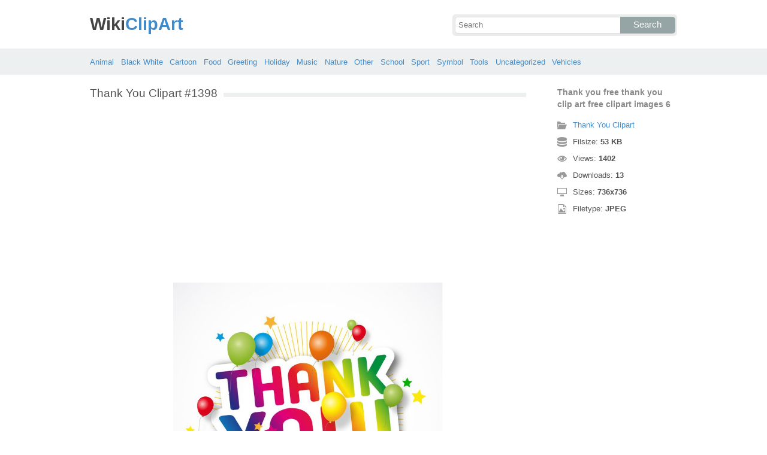

--- FILE ---
content_type: text/html; charset=UTF-8
request_url: https://wikiclipart.com/thank-you-clipart_1398/
body_size: 4198
content:
<!DOCTYPE html>
<html lang="en-US">
<head>
<meta charset="UTF-8" />
<title>Thank you free thank you clip art free clipart images 6 - WikiClipArt</title>
<meta name="viewport" content="initial-scale=1,user-scalable=no,maximum-scale=1" />
<link rel="stylesheet" type="text/css" href="https://wikiclipart.com/wp-content/themes/wkclipart/style.css" />
<link rel="shortcut icon" href="https://wikiclipart.com/wp-content/themes/wkclipart/favicon.ico" />
<meta name='robots' content='index, follow, max-image-preview:large, max-snippet:-1, max-video-preview:-1' />

	<!-- This site is optimized with the Yoast SEO plugin v25.6 - https://yoast.com/wordpress/plugins/seo/ -->
	<meta property="og:locale" content="en_US" />
	<meta property="og:title" content="Thank you free thank you clip art free clipart images 6 - WikiClipArt" />
	<meta property="og:description" content="Thank you free thank you clip art free clipart images 6" />
	<meta property="og:url" content="https://wikiclipart.com/thank-you-clipart_1398/" />
	<meta property="og:site_name" content="WikiClipArt" />
	<meta property="og:image" content="https://wikiclipart.com/thank-you-clipart_1398" />
	<meta property="og:image:width" content="736" />
	<meta property="og:image:height" content="736" />
	<meta property="og:image:type" content="image/jpeg" />
	<meta name="twitter:card" content="summary_large_image" />
	<script type="application/ld+json" class="yoast-schema-graph">{"@context":"https://schema.org","@graph":[{"@type":"WebPage","@id":"https://wikiclipart.com/thank-you-clipart_1398/","url":"https://wikiclipart.com/thank-you-clipart_1398/","name":"Thank you free thank you clip art free clipart images 6 - WikiClipArt","isPartOf":{"@id":"https://wikiclipart.com/#website"},"primaryImageOfPage":{"@id":"https://wikiclipart.com/thank-you-clipart_1398/#primaryimage"},"image":{"@id":"https://wikiclipart.com/thank-you-clipart_1398/#primaryimage"},"thumbnailUrl":"https://wikiclipart.com/wp-content/uploads/2016/10/Thank-you-free-thank-you-clip-art-free-clipart-images-6.jpg","datePublished":"2016-10-05T00:30:06+00:00","breadcrumb":{"@id":"https://wikiclipart.com/thank-you-clipart_1398/#breadcrumb"},"inLanguage":"en-US","potentialAction":[{"@type":"ReadAction","target":["https://wikiclipart.com/thank-you-clipart_1398/"]}]},{"@type":"ImageObject","inLanguage":"en-US","@id":"https://wikiclipart.com/thank-you-clipart_1398/#primaryimage","url":"https://wikiclipart.com/wp-content/uploads/2016/10/Thank-you-free-thank-you-clip-art-free-clipart-images-6.jpg","contentUrl":"https://wikiclipart.com/wp-content/uploads/2016/10/Thank-you-free-thank-you-clip-art-free-clipart-images-6.jpg","width":736,"height":736,"caption":"Thank you free thank you clip art free clipart images 6"},{"@type":"BreadcrumbList","@id":"https://wikiclipart.com/thank-you-clipart_1398/#breadcrumb","itemListElement":[{"@type":"ListItem","position":1,"name":"Home","item":"https://wikiclipart.com/"},{"@type":"ListItem","position":2,"name":"Thank You Clipart","item":"https://wikiclipart.com/thank-you-clipart/"},{"@type":"ListItem","position":3,"name":"Thank you free thank you clip art free clipart images 6"}]},{"@type":"WebSite","@id":"https://wikiclipart.com/#website","url":"https://wikiclipart.com/","name":"WikiClipArt","description":"All popular Clipart gallery","potentialAction":[{"@type":"SearchAction","target":{"@type":"EntryPoint","urlTemplate":"https://wikiclipart.com/?s={search_term_string}"},"query-input":{"@type":"PropertyValueSpecification","valueRequired":true,"valueName":"search_term_string"}}],"inLanguage":"en-US"}]}</script>
	<!-- / Yoast SEO plugin. -->


</head>
<body>
<header class="wikiclipart">
	<div class="hdh">
		<div class="wr fix">
			<div class="left lg">
				<a href="https://wikiclipart.com"><span>Wiki</span>ClipArt</a>
			</div>
			<div class="right sf">
				<form class="fo fix" method="get" action="https://wikiclipart.com">
					<input type="text" name="s" value="" class="si" placeholder="Search" />
					<button type="submit" class="sb">Search</button>
				</form>
			</div>
		</div>
	</div>
	<nav class="nvb">
		<div class="wr">
				<a href="https://wikiclipart.com/clipart/animal/">Animal</a>
	<a href="https://wikiclipart.com/clipart/black-white/">Black White</a>
	<a href="https://wikiclipart.com/clipart/cartoon/">Cartoon</a>
	<a href="https://wikiclipart.com/clipart/food/">Food</a>
	<a href="https://wikiclipart.com/clipart/greeting/">Greeting</a>
	<a href="https://wikiclipart.com/clipart/holiday/">Holiday</a>
	<a href="https://wikiclipart.com/clipart/music/">Music</a>
	<a href="https://wikiclipart.com/clipart/nature/">Nature</a>
	<a href="https://wikiclipart.com/clipart/other/">Other</a>
	<a href="https://wikiclipart.com/clipart/school/">School</a>
	<a href="https://wikiclipart.com/clipart/sport/">Sport</a>
	<a href="https://wikiclipart.com/clipart/symbol/">Symbol</a>
	<a href="https://wikiclipart.com/clipart/tools/">Tools</a>
	<a href="https://wikiclipart.com/clipart/uncategorized/">Uncategorized</a>
	<a href="https://wikiclipart.com/clipart/vehicles/">Vehicles</a>
		</div>
	</nav>
</header><div class="content attachment">
	<div class="wr">
				<div class="gd fix">
			<div class="jr left">
				<h1><span>Thank You Clipart #1398</span></h1>
				<div class='banner'><script async src="//pagead2.googlesyndication.com/pagead/js/adsbygoogle.js"></script>
<!-- wiclip -->
<ins class="adsbygoogle"
     style="display:block"
     data-ad-client="ca-pub-3659458590920788"
     data-ad-slot="7572830753"
     data-ad-format="rectangle,horizontal"></ins>
<script>
(adsbygoogle = window.adsbygoogle || []).push({});
</script></div>				<div class="img">
					<img width="736" height="736" src="https://wikiclipart.com/wp-content/uploads/2016/10/Thank-you-free-thank-you-clip-art-free-clipart-images-6.jpg" class="attachment-full size-full" alt="Thank you  free thank you clip art free clipart images 6" decoding="async" fetchpriority="high" srcset="https://wikiclipart.com/wp-content/uploads/2016/10/Thank-you-free-thank-you-clip-art-free-clipart-images-6.jpg 736w, https://wikiclipart.com/wp-content/uploads/2016/10/Thank-you-free-thank-you-clip-art-free-clipart-images-6-170x170.jpg 170w" sizes="(max-width: 736px) 100vw, 736px" />				</div>
				<div class='banner'><script async src="//pagead2.googlesyndication.com/pagead/js/adsbygoogle.js"></script>
<!-- wiclip -->
<ins class="adsbygoogle"
     style="display:block"
     data-ad-client="ca-pub-3659458590920788"
     data-ad-slot="7572830753"
     data-ad-format="rectangle,horizontal"></ins>
<script>
(adsbygoogle = window.adsbygoogle || []).push({});
</script></div>			</div>
			<div class="info right">
				<h3>Thank you  free thank you clip art free clipart images 6</h3>
				<span><i class="icon-cat"></i><a href="https://wikiclipart.com/thank-you-clipart/">Thank You Clipart</a> </span>
				<span><i class="icon-size"></i>Filsize: <strong>53 KB</strong> </span>
				<span><i class="icon-eye"></i>Views: <strong id="vi">1401</strong> </span>
				<span><i class="icon-dl"></i>Downloads: <strong>13</strong> </span>
				<span><i class="icon-res"></i>Sizes: <strong>736x736</strong> </span>
				<span><i class="icon-ext"></i>Filetype: <strong>JPEG</strong> </span>
			</div>
		</div>
		<div class="clip sr fix">
			<div><a target="_blank" rel="nofollow" href="http://pinterest.com/pin/create/button/?url=https://wikiclipart.com/thank-you-clipart_1398/&amp;media=http://wikiclipart.com/wp-content/uploads/2016/10/Thank-you-free-thank-you-clip-art-free-clipart-images-6.jpg&amp;description=Thank%20you%20%20free%20thank%20you%20clip%20art%20free%20clipart%20images%206" class="pinit" title="Share on Pinterest!" onClick="window.open(this.href,'_blank','width=700,height=300');return false;"></a></div>
			<div class="fb-like" data-href="https://wikiclipart.com" data-layout="button" data-action="like" data-show-faces="false" data-share="false"></div>
			<div class="fb-share-button" data-href="https://wikiclipart.com/thank-you-clipart_1398/"  data-type="button"></div>
			<div><a href="https://twitter.com/share" class="twitter-share-button" data-dnt="true" data-count="none" data-via="@wikiclipartdotcom">tweet</a></div>
			<div class="dl"><a href="#" onclick="document.getElementById('dlf').submit();return false;"><i class="icon-ext"></i>View full-size</a></div>
		</div>
		<div class="comment">
			<h2>Leave Comments</h2>
			<div class="fb-comments" data-href="https://wikiclipart.com/thank-you-clipart_1398/" data-numposts="5" data-colorscheme="light" data-width="100%"></div>
			<span class="clear pid" data-id="1398"></span>
		</div>
		<div class="otr fix">
			<h2><span>Related Clip Art</span></h2>
			<div class="clear"></div>
			<div class="kt p-1496">
	<a href="https://wikiclipart.com/thank-you-clipart_1496/">
		<img width="170" height="159" src="https://wikiclipart.com/wp-content/uploads/2016/10/Thank-you-free-funny-thank-you-images-free-clipart-clip-art-image-7-10.jpg" class="attachment-thumbnail size-thumbnail" alt="Thank you  free funny thank you images free clipart clip art image 7 10" decoding="async" />	</a>
</div>
<div class="kt p-1425">
	<a href="https://wikiclipart.com/thank-you-clipart_1425/">
		<img width="170" height="151" src="https://wikiclipart.com/wp-content/uploads/2016/10/Thank-you-free-christmas-thank-you-clip-art.jpg" class="attachment-thumbnail size-thumbnail" alt="Thank you  free christmas thank you clip art" decoding="async" />	</a>
</div>
<div class="kt p-1359">
	<a href="https://wikiclipart.com/thank-you-clipart_1359/">
		<img width="170" height="156" src="https://wikiclipart.com/wp-content/uploads/2016/10/Thank-you-free-thank-you-clipart-free.png" class="attachment-thumbnail size-thumbnail" alt="Thank you  free thank you clipart free" decoding="async" loading="lazy" />	</a>
</div>
<div class="kt p-1350">
	<a href="https://wikiclipart.com/thank-you-clipart_1350/">
		<img width="170" height="119" src="https://wikiclipart.com/wp-content/uploads/2016/10/Thank-you-free-free-thank-you-clipart-images.png" class="attachment-thumbnail size-thumbnail" alt="Thank you  free free thank you clipart images" decoding="async" loading="lazy" />	</a>
</div>
<div class="kt p-1364">
	<a href="https://wikiclipart.com/thank-you-clipart_1364/">
		<img width="170" height="170" src="https://wikiclipart.com/wp-content/uploads/2016/10/Thank-you-free-thank-you-volunteer-clip-art-free-clipart-images.jpg" class="attachment-thumbnail size-thumbnail" alt="Thank you  free thank you volunteer clip art free clipart images" decoding="async" loading="lazy" />	</a>
</div>
<div class="kt p-1354">
	<a href="https://wikiclipart.com/thank-you-clipart_1354/">
		<img width="170" height="118" src="https://wikiclipart.com/wp-content/uploads/2016/10/Thank-you-free-thank-you-clip-art.jpg" class="attachment-thumbnail size-thumbnail" alt="Thank you  free thank you clip art" decoding="async" loading="lazy" />	</a>
</div>
<div class="kt p-1512">
	<a href="https://wikiclipart.com/thank-you-clipart_1512/">
		<img width="170" height="163" src="https://wikiclipart.com/wp-content/uploads/2016/10/Thank-you-free-thank-you-clip-art-4.png" class="attachment-thumbnail size-thumbnail" alt="Thank you  free thank you clip art 4" decoding="async" loading="lazy" />	</a>
</div>
<div class="kt p-1428">
	<a href="https://wikiclipart.com/thank-you-clipart_1428/">
		<img width="170" height="97" src="https://wikiclipart.com/wp-content/uploads/2016/10/Thank-you-free-free-thank-you-clipart-images-3.png" class="attachment-thumbnail size-thumbnail" alt="Thank you  free free thank you clipart images 3" decoding="async" loading="lazy" />	</a>
</div>
<div class="kt p-1439">
	<a href="https://wikiclipart.com/thank-you-clipart_1439/">
		<img width="170" height="132" src="https://wikiclipart.com/wp-content/uploads/2016/10/Thank-you-free-thank-you-kids-clipart-free-images-2.png" class="attachment-thumbnail size-thumbnail" alt="Thank you  free thank you kids clipart free images 2" decoding="async" loading="lazy" />	</a>
</div>
<div class="kt p-1462">
	<a href="https://wikiclipart.com/thank-you-clipart_1462/">
		<img width="170" height="162" src="https://wikiclipart.com/wp-content/uploads/2016/10/Thank-you-free-thank-you-volunteer-clip-art-free-clipart-images-5.jpg" class="attachment-thumbnail size-thumbnail" alt="Thank you  free thank you volunteer clip art free clipart images 5" decoding="async" loading="lazy" />	</a>
</div>
		</div>
		<a href="https://wikiclipart.com/thank-you-clipart/" class="ar">&larr; Thank You Clipart</a>
		<div class='banner btm'><script async src="//pagead2.googlesyndication.com/pagead/js/adsbygoogle.js"></script>
<!-- wiclip -->
<ins class="adsbygoogle"
     style="display:block"
     data-ad-client="ca-pub-3659458590920788"
     data-ad-slot="7572830753"
     data-ad-format="rectangle,horizontal"></ins>
<script>
(adsbygoogle = window.adsbygoogle || []).push({});
</script></div>		<div class="otr fix">
			<h2><span>Recent Clipart</span></h2>
			<div class="clear"></div>
			<div class="kt p-39266">
	<a href="https://wikiclipart.com/motorcycle-clipart-black-and-white/" title='Motorcycle Clipart Black And White'>
		<img width="156" height="170" src="https://wikiclipart.com/wp-content/uploads/2018/02/Motorcycle-black-and-white-harley-motorcycle-silhouette-vector-harley-motorcycle-clipart.jpg" class="attachment-thumbnail size-thumbnail" alt="Motorcycle  black and white harley motorcycle silhouette vector harley motorcycle clipart" decoding="async" loading="lazy" />	</a>
</div>
<div class="kt p-39137">
	<a href="https://wikiclipart.com/dog-bowl-clipart/" title='Dog Bowl Clipart'>
		<img width="170" height="111" src="https://wikiclipart.com/wp-content/uploads/2018/02/Bones-clipart-dog-bowl-pencil-and-in-color-bones.jpg" class="attachment-thumbnail size-thumbnail" alt="Bones clipart dog bowl pencil and in color bones" decoding="async" loading="lazy" />	</a>
</div>
<div class="kt p-39053">
	<a href="https://wikiclipart.com/child-thinking-clipart/" title='Child Thinking Clipart'>
		<img width="170" height="170" src="https://wikiclipart.com/wp-content/uploads/2018/02/Child-thinking-girl-thinking-clipart-pencil-and-in-color-girl-thinking-clipart.jpg" class="attachment-thumbnail size-thumbnail" alt="Child thinking girl thinking clipart pencil and in color girl thinking clipart" decoding="async" loading="lazy" />	</a>
</div>
<div class="kt p-39055">
	<a href="https://wikiclipart.com/fire-hat-clipart/" title='Fire Hat Clipart'>
		<img width="170" height="154" src="https://wikiclipart.com/wp-content/uploads/2018/02/Firefighters-axe-emblem-fire-hat-symbol-flames-clip-art.png" class="attachment-thumbnail size-thumbnail" alt="Firefighters axe emblem fire hat symbol flames clip art" decoding="async" loading="lazy" />	</a>
</div>
<div class="kt p-38903">
	<a href="https://wikiclipart.com/pig-face-clipart/" title='Pig Face Clipart'>
		<img width="170" height="134" src="https://wikiclipart.com/wp-content/uploads/2018/01/Clipart-pig-face-clip-art-library.png" class="attachment-thumbnail size-thumbnail" alt="Clipart pig face clip art library" decoding="async" loading="lazy" />	</a>
</div>
<div class="kt p-38856">
	<a href="https://wikiclipart.com/sunflower-clip-art/" title='Sunflower Clip Art'>
		<img width="170" height="168" src="https://wikiclipart.com/wp-content/uploads/2018/01/Sunflower-free-sunflower-vectors-photos-and-psd-files-free-download-clip-art.jpg" class="attachment-thumbnail size-thumbnail" alt="Sunflower  free sunflower vectors photos and psd files free download clip art" decoding="async" loading="lazy" />	</a>
</div>
<div class="kt p-38729">
	<a href="https://wikiclipart.com/lunch-tray-clipart/" title='Lunch Tray Clipart'>
		<img width="170" height="99" src="https://wikiclipart.com/wp-content/uploads/2018/01/Lunch-tray-get-food-tray-clipart-the-cliparts.png" class="attachment-thumbnail size-thumbnail" alt="Lunch tray get food tray clipart the cliparts" decoding="async" loading="lazy" />	</a>
</div>
<div class="kt p-38705">
	<a href="https://wikiclipart.com/christmas-thank-you-clipart/" title='Christmas Thank You Clipart'>
		<img width="170" height="108" src="https://wikiclipart.com/wp-content/uploads/2018/01/Christmas-thank-you-dabbled-download-printable-holiday-thank-you-note-template-for-kids-clip-art.jpg" class="attachment-thumbnail size-thumbnail" alt="Christmas thank you dabbled download printable holiday thank you note template for kids clip art" decoding="async" loading="lazy" />	</a>
</div>
<div class="kt p-38641">
	<a href="https://wikiclipart.com/slime-clipart/" title='Slime Clipart'>
		<img width="170" height="162" src="https://wikiclipart.com/wp-content/uploads/2018/01/Blue-slime-clipart.jpg" class="attachment-thumbnail size-thumbnail" alt="Blue slime clipart" decoding="async" loading="lazy" />	</a>
</div>
<div class="kt p-38521">
	<a href="https://wikiclipart.com/transformers-clip-art/" title='Transformers Clip Art'>
		<img width="105" height="170" src="https://wikiclipart.com/wp-content/uploads/2018/01/Transformers-clipart-optimus-prime.jpg" class="attachment-thumbnail size-thumbnail" alt="Transformers clipart optimus prime" decoding="async" loading="lazy" />	</a>
</div>
		</div>
		<div class="breadcrumb">
			<div itemscope itemtype="http://data-vocabulary.org/Breadcrumb"><a href="https://wikiclipart.com" itemprop="url" rel="nofollow"><span itemprop="title">Home</span></a></div> &raquo; <div itemscope itemtype="http://data-vocabulary.org/Breadcrumb"><a href="https://wikiclipart.com/clipart/greeting/" itemprop="url" rel="nofollow"><span itemprop="title">Greeting</span></a></div> &raquo; <div itemscope itemtype="http://data-vocabulary.org/Breadcrumb"><span itemprop="title">Thank you  free thank you clip art free clipart images 6</span></div>		</div>
		<form id="dlf" method="post" action="">
		<input type="hidden" name="pid" value="1398"/>
		<input type="hidden" name="n" value="Thank You Clipart 1398"/>
		<input type="hidden" name="na" value="1"/>
		</form>
			</div>
</div>
<footer>
	<div class="wr">
		<div class="ftt fix">
			<div class="left pgs"><a href="https://wikiclipart.com/privacy/">Privacy</a>-<a href="https://wikiclipart.com/sitemap/">Sitemap</a>-<a href="https://wikiclipart.com/contact-us/">Contact</a>-<a href="https://wikiclipart.com/disclaimer/">Disclaimer</a>-<a href="https://wikiclipart.com/copyright/">Copyright</a></div>
			<div class="right cpr">&copy; 2016 WikiClipArt.com</div>
		</div>
	</div>
</footer>
<script type="text/javascript" src="https://wikiclipart.com/wp-content/themes/wkclipart/js/jquery.js"></script>
<script type="text/javascript" src="https://wikiclipart.com/wp-content/themes/wkclipart/js/wkc.js"></script>
<script>var ax="https://wikiclipart.com/wp-admin/admin-ajax.php";</script>
<script src="//platform.twitter.com/widgets.js" type="text/javascript"></script>
<div id="fb-root"></div>
<script>
(function(d, s, id) {
var js, fjs = d.getElementsByTagName(s)[0];
if (d.getElementById(id)) return;
js = d.createElement(s); js.id = id;
js.src = "//connect.facebook.net/en_US/all.js#xfbml=1";
fjs.parentNode.insertBefore(js, fjs);
}(document, 'script', 'facebook-jssdk'));
jQuery(function(){jQuery.post(ax,{
action:"views_image",pid:jQuery(".pid").attr("data-id")},
function(vw){jQuery('#vi').html(vw);});});
</script>
<script type="text/javascript">
var sc_project=11637234; 
var sc_invisible=1; 
var sc_security="e03c3bc1"; 
</script>
<script type="text/javascript" src="https://www.statcounter.com/counter/counter.js" async></script>
<noscript><div class="statcounter">
<a title="Web Analytics" href="http://statcounter.com/" target="_blank">
<img class="statcounter" src="//c.statcounter.com/11637234/0/e03c3bc1/1/" alt="Web Analytics"></a>
</div></noscript>
</body>
</html>

--- FILE ---
content_type: text/html; charset=UTF-8
request_url: https://wikiclipart.com/wp-admin/admin-ajax.php
body_size: -146
content:
1402

--- FILE ---
content_type: text/html; charset=utf-8
request_url: https://www.google.com/recaptcha/api2/aframe
body_size: 269
content:
<!DOCTYPE HTML><html><head><meta http-equiv="content-type" content="text/html; charset=UTF-8"></head><body><script nonce="SmCYF3-G41WA5BK5qWcglA">/** Anti-fraud and anti-abuse applications only. See google.com/recaptcha */ try{var clients={'sodar':'https://pagead2.googlesyndication.com/pagead/sodar?'};window.addEventListener("message",function(a){try{if(a.source===window.parent){var b=JSON.parse(a.data);var c=clients[b['id']];if(c){var d=document.createElement('img');d.src=c+b['params']+'&rc='+(localStorage.getItem("rc::a")?sessionStorage.getItem("rc::b"):"");window.document.body.appendChild(d);sessionStorage.setItem("rc::e",parseInt(sessionStorage.getItem("rc::e")||0)+1);localStorage.setItem("rc::h",'1769311569730');}}}catch(b){}});window.parent.postMessage("_grecaptcha_ready", "*");}catch(b){}</script></body></html>